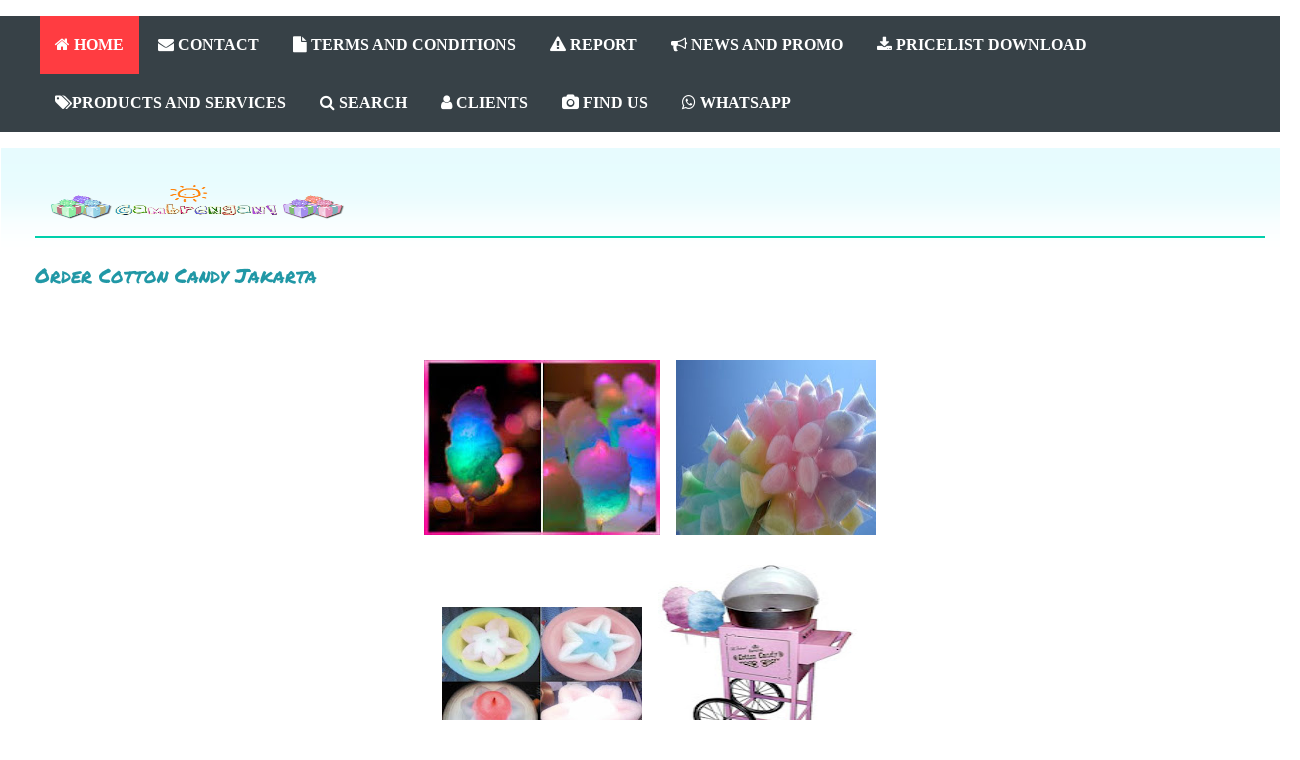

--- FILE ---
content_type: text/html; charset=UTF-8
request_url: http://www.gambrengan.com/2014/05/5_5.html
body_size: 15506
content:
<!DOCTYPE html>
<html class='v2' dir='ltr' xmlns='http://www.w3.org/1999/xhtml' xmlns:b='http://www.google.com/2005/gml/b' xmlns:data='http://www.google.com/2005/gml/data' xmlns:expr='http://www.google.com/2005/gml/expr'>
<link href='http://img98.imageshack.us/img98/9617/image3cr0.gif' rel='SHORTCUT ICON'/>
<style type='text/css'>
img { behavior: url(iepngfix.htc) }
#pageflip {
	position: relative;
	right: 0; top: 0;
	float: right; 
}
#pageflip img {
	width: 50px; height: 52px;
	z-index: 99;
	position: absolute;
	right: 0; top: 0;
	-ms-interpolation-mode: bicubic;
}
#pageflip .msg_block {
	width: 50px; height: 50px;
	overflow: hidden;
	position: absolute;
	right: 0; top: 0;
	background: url(http://www.wallheaven.com/subscribe.png) no-repeat right top;
}
</style>
<script src='http://code.jquery.com/jquery-latest.js' type='text/javascript'></script>
<script type='text/javascript'> 
$(document).ready(function(){

//Page Flip on hover

	$("#pageflip").hover(function() {
		$("#pageflip img , .msg_block").stop()
			.animate({
				width: '307px', 
				height: '319px'
			}, 500); 
		} , function() {
		$("#pageflip img").stop() 
			.animate({
				width: '50px', 
				height: '52px'
			}, 220);
		$(".msg_block").stop() 
			.animate({
				width: '50px', 
				height: '50px'
			}, 200);
	});

	
});
</script>
<head>
<link href='https://www.blogger.com/static/v1/widgets/335934321-css_bundle_v2.css' rel='stylesheet' type='text/css'/>
<nav>
<a class='responsive-menu' href='#' id='resp-menu'><i class='fa fa-reorder'></i> Menu</a>
<ul class='menu'>
<li><a class='homer' href='http://www.gambrengan.com/2023/03/blog-post_14.html'><i class='fa fa-home'></i> HOME</a>
</li>
<li><a href='http://www.gambrengan.com/2020/08/Sewa%20Playhouse.html'><i class='fa fa-envelope'></i> CONTACT</a></li>
<li><a href='http://www.gambrengan.com/2013/07/1652.html'><i class='fa fa-file'></i> TERMS AND CONDITIONS</a></li>
<li><a href='http://www.gambrengan.com/2017/01/1_3.html'><i class='fa fa-exclamation-triangle'></i> REPORT</a></li>
<li><a href='http://www.gambrengan.com/2011/08/promo-bulan-ini.html'><i class='fa fa-bullhorn'></i> NEWS AND PROMO</a></li>
<li><a href='http://www.gambrengan.com/2016/08/4_63.html'><i class='fa fa-download'></i> PRICELIST DOWNLOAD</a></li>
<li><a href='#'><i class='fa fa-tags'></i>PRODUCTS AND SERVICES</a>
<ul class='sub-menu'>
<li><a href='http://www.gambrengan.com/2023/03/party-service-list.html'>Party / Event Services</a>
</li>
<li><a href='http://www.gambrengan.com/2016/06/1_16.html'>Non Birthday Event</a>
</li>
<li><a href='www.galeribalon.com'>Balloon Decoration</a>
</li>
<li><a href='#'>Toys</a>
<ul>
<li><a href='http://www.gambrengan.com/2020/07/toys-for-sale.html'>Toys for Sale </a></li>
<li><a href='http://www.gambrengan.com/2020/08/home-service-toys-rental-for-jakarta.html'>Toys for Rent</a></li>
</ul>
</li>
</ul>
</li>
<li><a href='http://www.gambrengan.com/2023/03/blog-post_25.html'><i class='fa fa-search'></i> SEARCH</a></li>
<li><a href='http://www.gambrengan.com/2016/08/17.html'><i class='fa fa-user'></i> CLIENTS</a></li>
<li><a href='#'><i class='fa fa-camera'></i> FIND US</a>
<ul class='sub-menu'>
<li><a href='https://www.instagram.com/gambrengan/'>Instagram @Gambrengan</a></li>
<li><a href='https://www.facebook.com/gambrengan'>Facebook @Gambrengan</a></li>
<li><a href='https://www.tokopedia.com/gambrengan'>Tokopedia @Gambrengan</a></li>
</ul>
</li>
<li><a href='Https://wa.me/+6281317254735?text=Hi%20Gambrengan%20'><i class='fa fa-whatsapp'></i> WHATSAPP</a></li>
</ul>
</nav>
<script async='async' src='//pagead2.googlesyndication.com/pagead/js/adsbygoogle.js'></script>
<script>
     (adsbygoogle = window.adsbygoogle || []).push({
          google_ad_client: "ca-pub-2106713358725027",
          enable_page_level_ads: true
     });
</script>
<meta content='E184B9D30E9855A12CEDED031767BDD2' name='msvalidate.01'/>
<meta content='event organizer anak' property='og:title'/>
<meta content='website' property='og:type'/>
<meta content='https://blogger.googleusercontent.com/img/b/R29vZ2xl/AVvXsEgvxbBGl4hoReg_qCnzCJPKshEZ-ncR9HgUhQ4qf3vJB8Wra3cVL7WKYBqkQCN7zRfcwF9K9WgMBm0OBbxCsJpskNTf0FUojjszM3VZbskOPpbIpJczrGdmalmHV8EiD6JfsYLNSdjAu-dO/s1600/BCC_DoodleFlowerMultiPink.png' property='og:image'/>
<meta content='gambrengan event organizer anak' property='og:site_name'/>
<meta content='1490168564' property='fb:admins'/>
<META content='9316ced458bb7c7c' name='y_key'></META>
<meta content='event organizer ulang tahun anak' name='description'/>
<meta content=' Eo Ulang Tahun Anak jakarta , Event Organizer Acara Anak , Jakarta Kid&#39;s Party Organizer , Jakarta Kid&#39;s Party Planner , EO Pesta Anak Jakarta , Event Organizer Pesta Anak , EO Ulang Tahun anak , Kid&#39;s Birthday Party Planner Jaka rta , EO Ultah Anak, Kid&#39;s Birthday Party Organizer , Organizer Ulang Tahun Anak , Event Organizer for Kid&#39;s , Dekorasi Pesta Anak , EO Acara Anak, kids birthday organizer jakarta , EO Ulang Tahun Anak Jakarta ' name='keywords'>
<meta content='INDEX, FOLLOW' name='ROBOTS'/>
<meta content='gambrengan' name='author'/>
</meta>
<meta content='IE=EmulateIE7' http-equiv='X-UA-Compatible'/>
<meta content='width=1100' name='viewport'/>
<meta content='text/html; charset=UTF-8' http-equiv='Content-Type'/>
<meta content='blogger' name='generator'/>
<link href='http://www.gambrengan.com/favicon.ico' rel='icon' type='image/x-icon'/>
<link href='http://www.gambrengan.com/2014/05/5_5.html' rel='canonical'/>
<link rel="alternate" type="application/atom+xml" title="A Badut Jakarta Kids Event Organizer - party  planner mc EO pesta acara ultah anak murah  - dekorasi - Atom" href="http://www.gambrengan.com/feeds/posts/default" />
<link rel="alternate" type="application/rss+xml" title="A Badut Jakarta Kids Event Organizer - party  planner mc EO pesta acara ultah anak murah  - dekorasi - RSS" href="http://www.gambrengan.com/feeds/posts/default?alt=rss" />
<link rel="service.post" type="application/atom+xml" title="A Badut Jakarta Kids Event Organizer - party  planner mc EO pesta acara ultah anak murah  - dekorasi - Atom" href="https://www.blogger.com/feeds/6558548870871839641/posts/default" />

<link rel="alternate" type="application/atom+xml" title="A Badut Jakarta Kids Event Organizer - party  planner mc EO pesta acara ultah anak murah  - dekorasi - Atom" href="http://www.gambrengan.com/feeds/3129046029008675985/comments/default" />
<!--Can't find substitution for tag [blog.ieCssRetrofitLinks]-->
<link href='https://blogger.googleusercontent.com/img/b/R29vZ2xl/AVvXsEhq4zRb8i7UtZff1TgYI30iuMnS59OtA78ciRNJFdK2O7p5Mbce3PF_VO8yn_trarLsmiYw_7xpDC7GXRaFBEOrpC-T-QqMT9n46zt_eJd-zLw9v_7NaOGLRJx78HuDhjJ_AqG-uWXVJdU/w236-h175/cotton+candy+glow+in+the+dark.jpg' rel='image_src'/>
<meta content='Order Cotton Candy Jakarta' name='description'/>
<meta content='http://www.gambrengan.com/2014/05/5_5.html' property='og:url'/>
<meta content='Order Cotton Candy Jakarta' property='og:title'/>
<meta content='Order Cotton Candy Jakarta' property='og:description'/>
<meta content='https://blogger.googleusercontent.com/img/b/R29vZ2xl/AVvXsEhq4zRb8i7UtZff1TgYI30iuMnS59OtA78ciRNJFdK2O7p5Mbce3PF_VO8yn_trarLsmiYw_7xpDC7GXRaFBEOrpC-T-QqMT9n46zt_eJd-zLw9v_7NaOGLRJx78HuDhjJ_AqG-uWXVJdU/w1200-h630-p-k-no-nu/cotton+candy+glow+in+the+dark.jpg' property='og:image'/>
<title>Order Cotton Candy Jakarta - A Badut Jakarta Kids Event Organizer - party  planner mc EO pesta acara ultah anak murah  - dekorasi</title>
<meta content='INDEX, FOLLOW' name='ROBOTS'/>
<link href='//maxcdn.bootstrapcdn.com/font-awesome/4.7.0/css/font-awesome.min.css' rel='stylesheet'/>
<style type='text/css'>@font-face{font-family:'Cantarell';font-style:normal;font-weight:700;font-display:swap;src:url(//fonts.gstatic.com/s/cantarell/v18/B50IF7ZDq37KMUvlO01xN4d-HY6fB4wWgEHB.woff2)format('woff2');unicode-range:U+0100-02BA,U+02BD-02C5,U+02C7-02CC,U+02CE-02D7,U+02DD-02FF,U+0304,U+0308,U+0329,U+1D00-1DBF,U+1E00-1E9F,U+1EF2-1EFF,U+2020,U+20A0-20AB,U+20AD-20C0,U+2113,U+2C60-2C7F,U+A720-A7FF;}@font-face{font-family:'Cantarell';font-style:normal;font-weight:700;font-display:swap;src:url(//fonts.gstatic.com/s/cantarell/v18/B50IF7ZDq37KMUvlO01xN4d-E46fB4wWgA.woff2)format('woff2');unicode-range:U+0000-00FF,U+0131,U+0152-0153,U+02BB-02BC,U+02C6,U+02DA,U+02DC,U+0304,U+0308,U+0329,U+2000-206F,U+20AC,U+2122,U+2191,U+2193,U+2212,U+2215,U+FEFF,U+FFFD;}@font-face{font-family:'Chewy';font-style:normal;font-weight:400;font-display:swap;src:url(//fonts.gstatic.com/s/chewy/v18/uK_94ruUb-k-wn52KjI9OPec.woff2)format('woff2');unicode-range:U+0000-00FF,U+0131,U+0152-0153,U+02BB-02BC,U+02C6,U+02DA,U+02DC,U+0304,U+0308,U+0329,U+2000-206F,U+20AC,U+2122,U+2191,U+2193,U+2212,U+2215,U+FEFF,U+FFFD;}@font-face{font-family:'Droid Serif';font-style:normal;font-weight:400;font-display:swap;src:url(//fonts.gstatic.com/s/droidserif/v20/tDbI2oqRg1oM3QBjjcaDkOr9rAXWGQyH.woff2)format('woff2');unicode-range:U+0000-00FF,U+0131,U+0152-0153,U+02BB-02BC,U+02C6,U+02DA,U+02DC,U+0304,U+0308,U+0329,U+2000-206F,U+20AC,U+2122,U+2191,U+2193,U+2212,U+2215,U+FEFF,U+FFFD;}@font-face{font-family:'Permanent Marker';font-style:normal;font-weight:400;font-display:swap;src:url(//fonts.gstatic.com/s/permanentmarker/v16/Fh4uPib9Iyv2ucM6pGQMWimMp004La2Cf5b6jlg.woff2)format('woff2');unicode-range:U+0000-00FF,U+0131,U+0152-0153,U+02BB-02BC,U+02C6,U+02DA,U+02DC,U+0304,U+0308,U+0329,U+2000-206F,U+20AC,U+2122,U+2191,U+2193,U+2212,U+2215,U+FEFF,U+FFFD;}</style>
<style id='page-skin-1' type='text/css'><!--
#mbtnavbar {
background: #ffffff;
width: 960px;
color: #000;
margin: 0px;
padding: 0;
position: relative;
border-top:0px solid #960100;
height:35px;
}
#mbtnav {
margin: 0;
padding: 0;
}
#mbtnav ul {
float: left;
list-style: none;
margin: 0;
padding: 0;
}
#mbtnav li {
list-style: none;
margin: 0;
padding: 0;
border-left:1px solid #333;
border-right:1px solid #333;
height:35px;
}
#mbtnav li a, #mbtnav li a:link, #mbtnav li a:visited {
color: #000;
display: block;
font:normal 18px Helvetica, sans-serif; margin: 0;
padding: 9px 15px 10px 15px;
text-decoration: none;
}
#mbtnav li a:hover, #mbtnav li a:active {
background: #BF0100;
color: #000;
display: block;
text-decoration: none;
margin: 0;
padding: 9px 12px 10px 12px;
}
#mbtnav li {
float: left;
padding: 0;
}
#mbtnav li ul {
z-index: 9999;
position: absolute;
left: -999em;
height: auto;
width: 300px;
margin: 0;
padding: 0;
}
#mbtnav li ul a {
width: 900px;
}
#mbtnav li ul ul {
margin: 0;
}
#mbtnav li:hover ul ul, #mbtnav li:hover ul ul ul, #mbtnav li.sfhover ul ul, #mbtnav li.sfhover ul ul ul {
left: -999em;
}
#mbtnav li:hover ul, #mbtnav li li:hover ul, #mbtnav li li li:hover ul, #mbtnav li.sfhover ul, #mbtnav li li.sfhover ul, #mbtnav li li li.sfhover ul {
left: auto;
}
#mbtnav li:hover, #mbtnav li.sfhover {
position: static;
}
#mbtnav li li a, #mbtnav li li a:link, #mbtnav li li a:visited {
background: #BF0100;
width: 1000px;
color: #FFF;
display: block;
font:normal 18px Helvetica, sans-serif;
margin: 0;
padding: 9px 15px 10px 15px;
text-decoration: none;
z-index:9999;
border-bottom:1px dotted #333;
}
#mbtnav li li a:hover, #mbtnavli li a:active {
background: #060505;
width: 1000px;
color: #fff;
display: block; margin: 0;
padding: 9px 12px 10px 15px;
text-decoration: none;
}
/*
/* CSS to hid navigation bar */
#navbar {
height:10px;
visibility:hidden;
display:none;
}
#Attribution1 {
height:0px;
visibility:hidden;
display:none
}
.quickedit{
display:none;
}
.feed-links{
display:none;
}
#blog-pager-newer-link {
float: left;
display:none;
}
#blog-pager-older-link {
float: right;
display:none;
}
#blog-pager {
text-align: center;
display:none;
}
-----------------------------------------------
Blogger Template Style
Name:     Ethereal
Designer: Jason Morrow
URL:      jasonmorrow.etsy.com
----------------------------------------------- */
/* Variable definitions
====================
<Variable name="keycolor" description="Main Color" type="color" default="#000000"/>
<Group description="Body Text" selector="body">
<Variable name="body.font" description="Font" type="font"
default="normal normal 13px Arial, Tahoma, Helvetica, FreeSans, sans-serif"/>
<Variable name="body.text.color" description="Text Color" type="color" default="#666666"/>
</Group>
<Group description="Background" selector=".body-fauxcolumns-outer">
<Variable name="body.background.color" description="Outer Background" type="color" default="#fb5e53"/>
<Variable name="content.background.color" description="Main Background" type="color" default="#ffffff"/>
<Variable name="body.border.color" description="Border Color" type="color" default="#fb5e53"/>
</Group>
<Group description="Links" selector=".main-inner">
<Variable name="link.color" description="Link Color" type="color" default="#2198a6"/>
<Variable name="link.visited.color" description="Visited Color" type="color" default="#4d469c"/>
<Variable name="link.hover.color" description="Hover Color" type="color" default="#2198a6"/>
</Group>
<Group description="Blog Title" selector=".header h1">
<Variable name="header.font" description="Font" type="font"
default="normal normal 60px Times, 'Times New Roman', FreeSerif, serif"/>
<Variable name="header.text.color" description="Text Color" type="color" default="#ff8b8b"/>
</Group>
<Group description="Blog Description" selector=".header .description">
<Variable name="description.text.color" description="Description Color" type="color"
default="#666666"/>
</Group>
<Group description="Tabs Text" selector=".tabs-inner .widget li a">
<Variable name="tabs.font" description="Font" type="font"
default="normal normal 12px Arial, Tahoma, Helvetica, FreeSans, sans-serif"/>
<Variable name="tabs.selected.text.color" description="Selected Color" type="color" default="#ffffff"/>
<Variable name="tabs.text.color" description="Text Color" type="color" default="#666666"/>
</Group>
<Group description="Tabs Background" selector=".tabs-outer .PageList">
<Variable name="tabs.selected.background.color" description="Selected Color" type="color" default="#ffa183"/>
<Variable name="tabs.background.color" description="Background Color" type="color" default="#ffdfc7"/>
<Variable name="tabs.border.bevel.color" description="Bevel Color" type="color" default="#fb5e53"/>
</Group>
<Group description="Post Title" selector="h3.post-title, h4, h3.post-title a">
<Variable name="post.title.font" description="Font" type="font"
default="normal normal 24px Times, Times New Roman, serif"/>
<Variable name="post.title.text.color" description="Text Color" type="color" default="#2198a6"/>
</Group>
<Group description="Gadget Title" selector="h2">
<Variable name="widget.title.font" description="Title Font" type="font"
default="normal bold 20px Arial, Tahoma, Helvetica, FreeSans, sans-serif"/>
<Variable name="widget.title.text.color" description="Text Color" type="color" default="#666666"/>
<Variable name="widget.title.border.bevel.color" description="Bevel Color" type="color" default="#dbdbdb"/>
</Group>
<Group description="Accents" selector=".main-inner .widget">
<Variable name="widget.alternate.text.color" description="Alternate Color" type="color" default="#cccccc"/>
<Variable name="widget.border.bevel.color" description="Bevel Color" type="color" default="#dbdbdb"/>
</Group>
<Variable name="body.background" description="Body Background" type="background"
color="#fb5e53" default="$(color) none repeat-x scroll top left"/>
<Variable name="body.background.gradient" description="Body Gradient Cap" type="url"
default="none"/>
<Variable name="body.background.imageBorder" description="Body Image Border" type="url"
default="none"/>
<Variable name="body.background.imageBorder.position.left" description="Body Image Border Left" type="length"
default="0"/>
<Variable name="body.background.imageBorder.position.right" description="Body Image Border Right" type="length"
default="0"/>
<Variable name="header.background.gradient" description="Header Background Gradient" type="url" default="none"/>
<Variable name="content.background.gradient" description="Content Gradient" type="url" default="none"/>
<Variable name="link.decoration" description="Link Decoration" type="string" default="none"/>
<Variable name="link.visited.decoration" description="Link Visited Decoration" type="string" default="none"/>
<Variable name="link.hover.decoration" description="Link Hover Decoration" type="string" default="underline"/>
<Variable name="widget.padding.top" description="Widget Padding Top" type="length" default="15px"/>
<Variable name="date.space" description="Date Space" type="length" default="15px"/>
<Variable name="post.first.padding.top" description="First Post Padding Top" type="length" default="0"/>
<Variable name="startSide" description="Side where text starts in blog language" type="automatic" default="left"/>
<Variable name="endSide" description="Side where text ends in blog language" type="automatic" default="right"/>
*/
/* Content
----------------------------------------------- */
body, .body-fauxcolumn-outer {
font: normal normal 13px Arial, Tahoma, Helvetica, FreeSans, sans-serif;
color: #666666;
background: #fb5e53 url(http://www.blogblog.com/1kt/ethereal/birds-2toned-bg.png) repeat-x scroll top center;
}
html body .content-outer {
min-width: 0;
max-width: 100%;
width: 100%;
}
a:link {
text-decoration: none;
color: #2198a6;
}
a:visited {
text-decoration: none;
color: #4d469c;
}
a:hover {
text-decoration: underline;
color: #2198a6;
}
.main-inner {
padding-top: 15px;
}
.body-fauxcolumn-outer {
background: transparent none repeat-x scroll top center;
}
.content-fauxcolumns .fauxcolumn-inner {
background: #ffffff url(http://www.blogblog.com/1kt/ethereal/bird-2toned-blue-fade.png) repeat-x scroll top left;
border-left: 1px solid #ffffff;
border-right: 1px solid #ffffff;
}
/* Flexible Background
----------------------------------------------- */
.content-fauxcolumn-outer .fauxborder-left {
width: 100%;
padding-left: 300px;
margin-left: -300px;
background-color: transparent;
background-image: url(http://themes.googleusercontent.com/image?id=0BwVBOzw_-hbMNjViMzQ0ZDEtMWU1NS00ZTBkLWFjY2EtZjM5YmU4OTA2MjBm);
background-repeat: no-repeat;
background-position: left top;
}
.content-fauxcolumn-outer .fauxborder-right {
margin-right: -299px;
width: 299px;
background-color: transparent;
background-image: url(http://themes.googleusercontent.com/image?id=0BwVBOzw_-hbMNjViMzQ0ZDEtMWU1NS00ZTBkLWFjY2EtZjM5YmU4OTA2MjBm);
background-repeat: no-repeat;
background-position: right top;
}
/* Columns
----------------------------------------------- */
.content-inner {
padding: 0;
}
/* Header
----------------------------------------------- */
.header-inner {
padding: 27px 0 3px;
}
.header-inner .section {
margin: 0 35px;
}
.Header h1 {
font: normal normal 60px Droid Serif;
color: #ff8b8b;
}
.Header h1 a {
color: #ff8b8b;
}
.Header .description {
font-size: 115%;
color: #666666;
}
.header-inner .Header .titlewrapper,
.header-inner .Header .descriptionwrapper {
padding-left: 0;
padding-right: 0;
margin-bottom: 0;
}
/* Tabs
----------------------------------------------- */
.tabs-outer {
position: relative;
background: transparent;
}
.tabs-cap-top, .tabs-cap-bottom {
position: absolute;
width: 100%;
}
.tabs-cap-bottom {
bottom: 0;
}
.tabs-inner {
padding: 0;
}
.tabs-inner .section {
margin: 0 35px;
}
*+html body .tabs-inner .widget li {
padding: 1px;
}
.PageList {
border-bottom: 1px solid #fb5e53;
}
.tabs-inner .widget li.selected a,
.tabs-inner .widget li a:hover {
position: relative;
-moz-border-radius-topleft: 5px;
-moz-border-radius-topright: 5px;
-webkit-border-top-left-radius: 5px;
-webkit-border-top-right-radius: 5px;
-goog-ms-border-top-left-radius: 5px;
-goog-ms-border-top-right-radius: 5px;
border-top-left-radius: 5px;
border-top-right-radius: 5px;
background: #a62f21 none ;
color: #5e53fb;
}
.tabs-inner .widget li a {
display: inline-block;
margin: 0;
margin-right: 1px;
padding: .65em 1.5em;
font: normal normal 12px Chewy;
color: #666666;
background-color: #ffdfc7;
-moz-border-radius-topleft: 5px;
-moz-border-radius-topright: 5px;
-webkit-border-top-left-radius: 5px;
-webkit-border-top-right-radius: 5px;
-goog-ms-border-top-left-radius: 5px;
-goog-ms-border-top-right-radius: 5px;
border-top-left-radius: 5px;
border-top-right-radius: 5px;
}
/* Headings
----------------------------------------------- */
h2 {
font: normal bold 12px Cantarell;
color: #fb5e53;
}
/* Widgets
----------------------------------------------- */
.main-inner .column-left-inner {
padding: 0 0 0 20px;
}
.main-inner .column-left-inner .section {
margin-right: 0;
}
.main-inner .column-right-inner {
padding: 0 20px 0 0;
}
.main-inner .column-right-inner .section {
margin-left: 0;
}
.main-inner .section {
padding: 0;
}
.main-inner .widget {
padding: 0 0 15px;
margin: 20px 0;
border-bottom: 1px solid #dbdbdb;
}
.main-inner .widget h2 {
margin: 0;
padding: .6em 0 .5em;
}
.footer-inner .widget h2 {
padding: 0 0 .4em;
}
.main-inner .widget h2 + div, .footer-inner .widget h2 + div {
padding-top: 15px;
}
.main-inner .widget .widget-content {
margin: 0;
padding: 15px 0 0;
}
.main-inner .widget ul, .main-inner .widget #ArchiveList ul.flat {
margin: -15px -15px -15px;
padding: 0;
list-style: none;
}
.main-inner .sidebar .widget h2 {
border-bottom: 1px solid #dbdbdb;
}
.main-inner .widget #ArchiveList {
margin: -15px 0 0;
}
.main-inner .widget ul li, .main-inner .widget #ArchiveList ul.flat li {
padding: .5em 15px;
text-indent: 0;
}
.main-inner .widget #ArchiveList ul li {
padding-top: .25em;
padding-bottom: .25em;
}
.main-inner .widget ul li:first-child, .main-inner .widget #ArchiveList ul.flat li:first-child {
border-top: none;
}
.main-inner .widget ul li:last-child, .main-inner .widget #ArchiveList ul.flat li:last-child {
border-bottom: none;
}
.main-inner .widget .post-body ul {
padding: 0 2.5em;
margin: .5em 0;
list-style: disc;
}
.main-inner .widget .post-body ul li {
padding: 0.25em 0;
margin-bottom: .25em;
color: #666666;
border: none;
}
.footer-inner .widget ul {
padding: 0;
list-style: none;
}
.widget .zippy {
color: #cccccc;
}
/* Posts
----------------------------------------------- */
.main.section {
margin: 0 20px;
}
body .main-inner .Blog {
padding: 0;
background-color: transparent;
border: none;
}
.main-inner .widget
h2.date-header {
border-bottom: 1px solid #dbdbdb;
display: none;
}
.date-outer {
position: relative;
margin: 15px 0 20px;
}
.date-outer:first-child {
margin-top: 0;
}
.date-posts {
clear: both;
}
.post-outer, .inline-ad {
border-bottom: 1px solid #dbdbdb;
padding: 30px 0;
}
.post-outer {
padding-bottom: 10px;
}
.post-outer:first-child {
padding-top: 0;
border-top: none;
}
.post-outer:last-child, .inline-ad:last-child {
border-bottom: none;
}
.post-body img {
padding: 8px;
}
h3.post-title, h4 {
font: normal normal 20px Permanent Marker;
color: #2198a6;
}
h3.post-title a {
font: normal normal 20px Permanent Marker;
color: #2198a6;
text-decoration: none;
}
h3.post-title a:hover {
color: #2198a6;
text-decoration: underline;
}
.post-header {
margin: 0 0 1.5em;
}
.post-body {
line-height: 1.4;
}
.post-footer {
margin: 1.5em 0 0;
}
#blog-pager {
padding: 15px;
}
.blog-feeds, .post-feeds {
margin: 1em 0;
text-align: center;
}
.post-outer .comments {
margin-top: 2em;
}
/* Footer
----------------------------------------------- */
.footer-inner {
padding: 30px 0;
overflow: hidden;
}
/* Mobile
----------------------------------------------- */
body.mobile  {
padding: 0 10px;
}
.mobile .content-fauxcolumns .fauxcolumn-inner {
opacity: 0.6;
}
.mobile-link-button {
background-color: #2198a6;
}
.mobile-link-button a:link, .mobile-link-button a:visited {
color: #ffffff;
}
.Galeri {
height:auto;
transition: all 0.5s;
-o-transition: all 0.5s;
-moz-transition: all 0.5s;
-webkit-transition: all 0.5s;
}
.Galeri:hover {
transition: all 0.3s;
-o-transition: all 0.3s;
-moz-transition: all 0.3s;
-webkit-transition: all 0.3s;
transform: scale(2.5);
-moz-transform: scale(2.5);
-o-transform: scale(2.5);
-webkit-transform: scale(2.5);
box-shadow: 2px 2px 6px rgba(0,0,0,0.5);
}
/* Image Slider by www.ferisp.com */
.sliderBox .sliderContainer{display:flex;width:100%;white-space:nowrap;flex-direction:row;overflow:auto;scroll-behavior:smooth}
.sliderBox .sliderContent img{margin-right:20px;border-radius:3px;max-width:720px;max-height:225px;scroll-snap-align:start;box-shadow:0 0 10px 0 rgba(0,0,0,.2)}
@media screen and (max-width:500px){.sliderBox .sliderContent img{width:300px}}
::-webkit-scrollbar{height:8px}
::-webkit-scrollbar-thumb,::-webkit-scrollbar-thumb:hover{background:#ccc;border-radius:50px}
/* Dark Mode */
.drK ::-webkit-scrollbar-thumb,.drK ::-webkit-scrollbar-thumb:hover{background:#666}
nav {
display: block;
background: #374147;
}
.menu {
display: block;
}
.menu li {
display: inline-block;
position: relative;
z-index: 100;
}
.menu li:first-child {
margin-left: 0;
}
.menu li a {
font-weight: 600;
text-decoration: none;
padding: 20px 15px;
display: block;
color: #fff;
transition: all 0.2s ease-in-out 0s;
}
.menu li a:hover,.menu li:hover>a {
color: #fff;
background: #ff3c41;
}
.menu ul {
visibility: hidden;
opacity: 0;
margin: 0;
padding: 0;
width: 350px;
position: absolute;
left: 0px;
background: #fff;
z-index: 99;
transform: translate(0,20px);
transition: all 0.2s ease-out;
}
.menu ul:after {
bottom: 100%;
left: 20%;
border: solid transparent;
content: " ";
height: 0;
width: 0;
position: absolute;
pointer-events: none;
border-color: rgba(255, 255, 255, 0);
border-bottom-color: #fff;
border-width: 6px;
margin-left: -6px;
}
.menu ul li {
display: block;
float: none;
background: none;
margin: 0;
padding: 0;
}
.menu ul li a {
font-size: 20px;
font-weight: normal;
display: block;
color: #797979;
background: #fff;
}
.menu ul li a:hover,.menu ul li:hover>a {
background: #ff3c41;
color: #fff;
}
.menu li:hover>ul {
visibility: visible;
opacity: 1;
transform: translate(0,0);
}
.menu ul ul {
left: 149px;
top: 0px;
visibility: hidden;
opacity: 0;
transform: translate(20px,20px);
transition: all 0.2s ease-out;
}
.menu ul ul:after {
left: -6px;
top: 10%;
border: solid transparent;
content: " ";
height: 0;
width: 0;
position: absolute;
pointer-events: none;
border-color: rgba(255, 255, 255, 0);
border-right-color: #fff;
border-width: 6px;
margin-top: -6px;
}
.menu li>ul ul:hover {
visibility: visible;
opacity: 1;
transform: translate(0,0);
}
.responsive-menu {
display: none;
width: 100%;
padding: 20px 15px;
background: #374147;
color: #fff;
text-transform: uppercase;
font-weight: 600;
}
.responsive-menu:hover {
background: #374147;
color: #fff;
text-decoration: none;
}
a.homer {
background: #ff3c41;
}
@media (min-width: 768px) and (max-width: 979px) {
.mainWrap {
width: 768px;
}
.menu ul {
top: 37px;
}
.menu li a {
font-size: 20px;
}
a.homer {
background: #374147;
}
}
@media (max-width: 767px) {
.mainWrap {
width: auto;
padding: 50px 20px;
}
.menu {
display: none;
}
.responsive-menu {
display: block;
margin-top: 100px;
}
nav {
margin: 0;
background: none;
}
.menu li {
display: block;
margin: 0;
}
.menu li a {
background: #fff;
color: #797979;
}
.menu li a:hover,.menu li:hover>a {
background: #ff3c41;
color: #fff;
}
.menu ul {
visibility: hidden;
opacity: 0;
top: 0;
left: 0;
width: 100%;
transform: initial;
}
.menu li:hover>ul {
visibility: visible;
opacity: 1;
position: relative;
transform: initial;
}
.menu ul ul {
left: 0;
transform: initial;
}
.menu li>ul ul:hover {
transform: initial;
}
}
@media (max-width: 480px) {
}
@media (max-width: 320px) {
}

--></style>
<script language='javascript'>
//<![CDATA[
ns6 = document.getElementById; ns  = document.layers;ie  = document.all;if (document.layers) {
document.captureEvents(Event.MOUSEDOWN);document.onmousedown=mouseDown;}
else{document.onmouseup=mouseUp;document.onmousedown=mouseDown;document.oncontextmenu=mouseDown;}
function mouseUp(){  return false;}
function mouseDown(e){if (ie) var e=0;
if (((document.all)&& (event.button==2)) || ((ns || ns6) && (e.which==2||e.which==3))){
alert("Gambrengan Kids EO");return false;}
else if (((document.all)&& (event.button==1)) || ((ns || ns6) && (e.which==1))){
status = "Left click detected";setTimeout('status="";',400);}}
//]]>
</script>
<style id='template-skin-1' type='text/css'><!--
body {
min-width: 1300px;
}
.content-outer, .content-fauxcolumn-outer, .region-inner {
min-width: 1300px;
max-width: 1300px;
_width: 1300px;
}
.main-inner .columns {
padding-left: 0px;
padding-right: 0px;
}
.main-inner .fauxcolumn-center-outer {
left: 0px;
right: 0px;
/* IE6 does not respect left and right together */
_width: expression(this.parentNode.offsetWidth -
parseInt("0px") -
parseInt("0px") + 'px');
}
.main-inner .fauxcolumn-left-outer {
width: 0px;
}
.main-inner .fauxcolumn-right-outer {
width: 0px;
}
.main-inner .column-left-outer {
width: 0px;
right: 100%;
margin-left: -0px;
}
.main-inner .column-right-outer {
width: 0px;
margin-right: -0px;
}
#layout {
min-width: 0;
}
#layout .content-outer {
min-width: 0;
width: 800px;
}
#layout .region-inner {
min-width: 0;
width: auto;
}
--></style>
<link href='https://www.blogger.com/dyn-css/authorization.css?targetBlogID=6558548870871839641&amp;zx=e21d27a7-6687-482c-af4c-5cd9cc64b40e' media='none' onload='if(media!=&#39;all&#39;)media=&#39;all&#39;' rel='stylesheet'/><noscript><link href='https://www.blogger.com/dyn-css/authorization.css?targetBlogID=6558548870871839641&amp;zx=e21d27a7-6687-482c-af4c-5cd9cc64b40e' rel='stylesheet'/></noscript>
<meta name='google-adsense-platform-account' content='ca-host-pub-1556223355139109'/>
<meta name='google-adsense-platform-domain' content='blogspot.com'/>

</head>
<body class='loading'>
<div class='navbar section' id='navbar'><div class='widget Navbar' data-version='1' id='Navbar1'><script type="text/javascript">
    function setAttributeOnload(object, attribute, val) {
      if(window.addEventListener) {
        window.addEventListener('load',
          function(){ object[attribute] = val; }, false);
      } else {
        window.attachEvent('onload', function(){ object[attribute] = val; });
      }
    }
  </script>
<div id="navbar-iframe-container"></div>
<script type="text/javascript" src="https://apis.google.com/js/platform.js"></script>
<script type="text/javascript">
      gapi.load("gapi.iframes:gapi.iframes.style.bubble", function() {
        if (gapi.iframes && gapi.iframes.getContext) {
          gapi.iframes.getContext().openChild({
              url: 'https://www.blogger.com/navbar/6558548870871839641?po\x3d3129046029008675985\x26origin\x3dhttp://www.gambrengan.com',
              where: document.getElementById("navbar-iframe-container"),
              id: "navbar-iframe"
          });
        }
      });
    </script><script type="text/javascript">
(function() {
var script = document.createElement('script');
script.type = 'text/javascript';
script.src = '//pagead2.googlesyndication.com/pagead/js/google_top_exp.js';
var head = document.getElementsByTagName('head')[0];
if (head) {
head.appendChild(script);
}})();
</script>
</div></div>
<div class='content'>
<div class='content-fauxcolumns'>
<div class='fauxcolumn-outer content-fauxcolumn-outer'>
<div class='cap-top'>
<div class='cap-left'></div>
<div class='cap-right'></div>
</div>
<div class='fauxborder-left'>
<div class='fauxborder-right'></div>
<div class='fauxcolumn-inner'>
</div>
</div>
<div class='cap-bottom'>
<div class='cap-left'></div>
<div class='cap-right'></div>
</div>
</div>
</div>
<div class='content-outer'>
<div class='content-cap-top cap-top'>
<div class='cap-left'></div>
<div class='cap-right'></div>
</div>
<div class='fauxborder-left content-fauxborder-left'>
<div class='fauxborder-right content-fauxborder-right'></div>
<div class='content-inner'>
<header>
<div class='header-outer'>
<div class='header-cap-top cap-top'>
<div class='cap-left'></div>
<div class='cap-right'></div>
</div>
<div class='fauxborder-left header-fauxborder-left'>
<div class='fauxborder-right header-fauxborder-right'></div>
<div class='region-inner header-inner'>
<div class='header section' id='header'><div class='widget Header' data-version='1' id='Header1'>
<div id='header-inner'>
<a href='http://www.gambrengan.com/' style='display: block'>
<img alt='A Badut Jakarta Kids Event Organizer - party  planner mc EO pesta acara ultah anak murah  - dekorasi' height='50px; ' id='Header1_headerimg' src='https://blogger.googleusercontent.com/img/b/R29vZ2xl/AVvXsEirjRrXRsp8J_oIFO6akNj9WulrXdZ-Vko6qu_HAOjWOBh0wdr3iEcTvKeM6FNbi4XCUGckvCJO1BGfA4I6Afjh3KGG4ayWr-ZWsylRQ1hnqDLpUJEELzPFkl6C8kvSPqcbHkC8fZSG7CM7/s600/bannertrans2.png' style='display: block' width='320px; '/>
</a>
</div>
</div></div>
</div>
</div>
<div class='header-cap-bottom cap-bottom'>
<div class='cap-left'></div>
<div class='cap-right'></div>
</div>
</div>
</header>
<div class='tabs-outer'>
<div class='tabs-cap-top cap-top'>
<div class='cap-left'></div>
<div class='cap-right'></div>
</div>
<div class='fauxborder-left tabs-fauxborder-left'>
<div class='fauxborder-right tabs-fauxborder-right'></div>
<div class='region-inner tabs-inner'>
<div class='tabs section' id='crosscol'><div class='widget HTML' data-version='1' id='HTML1'>
<div class='widget-content'>
<hr color ="solid black" align="center"/>
</div>
<div class='clear'></div>
</div></div>
<div class='tabs no-items section' id='crosscol-overflow'></div>
</div>
</div>
<div class='tabs-cap-bottom cap-bottom'>
<div class='cap-left'></div>
<div class='cap-right'></div>
</div>
</div>
<div class='main-outer'>
<div class='main-cap-top cap-top'>
<div class='cap-left'></div>
<div class='cap-right'></div>
</div>
<div class='fauxborder-left main-fauxborder-left'>
<div class='fauxborder-right main-fauxborder-right'></div>
<div class='region-inner main-inner'>
<div class='columns fauxcolumns'>
<div class='fauxcolumn-outer fauxcolumn-center-outer'>
<div class='cap-top'>
<div class='cap-left'></div>
<div class='cap-right'></div>
</div>
<div class='fauxborder-left'>
<div class='fauxborder-right'></div>
<div class='fauxcolumn-inner'>
</div>
</div>
<div class='cap-bottom'>
<div class='cap-left'></div>
<div class='cap-right'></div>
</div>
</div>
<div class='fauxcolumn-outer fauxcolumn-left-outer'>
<div class='cap-top'>
<div class='cap-left'></div>
<div class='cap-right'></div>
</div>
<div class='fauxborder-left'>
<div class='fauxborder-right'></div>
<div class='fauxcolumn-inner'>
</div>
</div>
<div class='cap-bottom'>
<div class='cap-left'></div>
<div class='cap-right'></div>
</div>
</div>
<div class='fauxcolumn-outer fauxcolumn-right-outer'>
<div class='cap-top'>
<div class='cap-left'></div>
<div class='cap-right'></div>
</div>
<div class='fauxborder-left'>
<div class='fauxborder-right'></div>
<div class='fauxcolumn-inner'>
</div>
</div>
<div class='cap-bottom'>
<div class='cap-left'></div>
<div class='cap-right'></div>
</div>
</div>
<!-- corrects IE6 width calculation -->
<div class='columns-inner'>
<div class='column-center-outer'>
<div class='column-center-inner'>
<div class='main section' id='main'><div class='widget Blog' data-version='1' id='Blog1'>
<div class='blog-posts hfeed'>

          <div class="date-outer">
        

          <div class="date-posts">
        
<div class='post-outer'>
<div class='post hentry'>
<a name='3129046029008675985'></a>
<h3 class='post-title entry-title'>
Order Cotton Candy Jakarta
</h3>
<div class='post-header'>
<div class='post-header-line-1'></div>
</div>
<div class='post-body entry-content' id='post-body-3129046029008675985'>
<table align="center" cellpadding="0" cellspacing="0" class="tr-caption-container" style="margin-left: auto; margin-right: auto; text-align: left;"><tbody></tbody></table>
<div class="separator" style="clear: both; text-align: center;">
<br /></div>
<div class="separator" style="clear: both; text-align: center;">
<img alt="Rental  Booth Candy Jakarta" border="0" data-original-height="193" data-original-width="260" height="175" src="https://blogger.googleusercontent.com/img/b/R29vZ2xl/AVvXsEhq4zRb8i7UtZff1TgYI30iuMnS59OtA78ciRNJFdK2O7p5Mbce3PF_VO8yn_trarLsmiYw_7xpDC7GXRaFBEOrpC-T-QqMT9n46zt_eJd-zLw9v_7NaOGLRJx78HuDhjJ_AqG-uWXVJdU/w236-h175/cotton+candy+glow+in+the+dark.jpg" title="Rental  Booth Candy Jakarta" width="236" /><img alt="Rental  Booth Candy Jakarta" border="0" height="175" src="https://blogger.googleusercontent.com/img/b/R29vZ2xl/AVvXsEgGzdBvSfhYjpkWAwOj3wy_cdlioT576qVO8ViVOGjMX3mZ4rEaaPRs5Y3jgTiEJWXwBPlBslh-1KW0PeE2-u4XuAD2wCylN_JPEKChr0xqVJbxlKh8VWkRHbaNk2xOHlC91j4ezE6VmiQ/w200-h175/cotton-candy.jpg" title="Rental  Booth Candy Jakarta" width="200" /></div>
<div class="separator" style="clear: both; text-align: center;">
<img alt="Cotton Candy Cart for Hire Jakarta" border="0" data-original-height="450" data-original-width="450" height="150" src="https://blogger.googleusercontent.com/img/b/R29vZ2xl/AVvXsEjyjgITUYF-u0ra_QHc52wfKSfPM8BQbCbJBPMz8XbJmn-QZVfn2xEeEk_Le0YycHVPn07n40Zkqju7t9Fv0SByqomaHOGgliAeZr-V3tbgQYNqf7h9Rh1eGgLteG8SLZODzNEikaemUl4/s200/catton+candy+bunga.jpg" title="Cotton Candy Cart for Hire Jakarta" width="200" /><img alt="Order Cotton Candy Jakarta" border="0" height="200" src="https://blogger.googleusercontent.com/img/b/R29vZ2xl/AVvXsEh0ojmEfDw95MYCmmEpdtjKFNv-8vH8bJjGaZ_QeK1yvA1Qy6VNBhUPTrx9soMHa2d29lvg0dE8ySftES893ZRmPl3T0OtZFR4f3FOsXIIlISGCPGVQiLyZEuERWgXIV5Ymt7JKTwQ8iKY/w200-h200/gula+kapas.jpg" title="Order Cotton Candy Jakarta" width="200" /></div>
<div class="separator" style="clear: both; text-align: center;">
<br /></div>
<br />
<span style="font-size: 13px; text-align: center;"><table cellpadding="0" cellspacing="0" class="tr-caption-container" style="margin-left: auto; margin-right: auto; text-align: center;"><tbody>
<tr><td style="text-align: center;"><p class="MsoNormal" style="line-height: normal; margin-bottom: 0in;"><span style="font-family: &quot;Times New Roman&quot;, &quot;serif&quot;; font-size: 12pt;">&nbsp;</span></p>

<table border="0" cellpadding="0" cellspacing="0" class="MsoNormalTable">
 <tbody><tr>
  <td style="padding: 0in;">
  <p class="MsoNormal" style="line-height: normal; margin-bottom: 0in; text-align: justify;"><b><span style="font-family: &quot;Times New Roman&quot;,&quot;serif&quot;; font-size: 12pt; mso-fareast-font-family: &quot;Times New Roman&quot;;">Harga
  Regular Cotton Candy : Rp.15.000 per pcs minimum&nbsp;pemesanan 100 pcs<br />
  Harga Glow in the dark Cotton Candy : Rp.1.750.000 ( 50 pcs ) / Rp.2.500.000
  ( 100 pcs )<br />
  Cotton Candy Bunga Rp.2.000.000 untuk 50 pcs</span></b><span style="font-family: &quot;Times New Roman&quot;,&quot;serif&quot;; font-size: 12pt; mso-fareast-font-family: &quot;Times New Roman&quot;;"><o:p></o:p></span></p>
  <p class="MsoNormal" style="line-height: normal; margin-bottom: 0in; text-align: justify;"><span style="font-family: &quot;Times New Roman&quot;,&quot;serif&quot;; font-size: 12pt; mso-fareast-font-family: &quot;Times New Roman&quot;;">&nbsp;</span></p><p class="MsoNormal" style="line-height: normal; margin-bottom: 0in; text-align: justify;"><b><span style="font-family: &quot;Times New Roman&quot;,&quot;serif&quot;; font-size: 12pt; mso-fareast-font-family: &quot;Times New Roman&quot;;">
  <i><span style="color: red;">Regular cotton candy Price IDR.15.000 per pcs
  minimum order 100 pcs<br />
  </span>Glow in the dark Cotton Candy Price :&nbsp;Rp.1.750.000 ( 50 pcs ) /
  Rp.2.500.000 ( 100 pcs )<br />
  <span style="color: red;">Cotton Candy Flower &nbsp;Price Rp.2.000.000 for 50
  pcs</span></i></span></b><span style="font-family: &quot;Times New Roman&quot;,&quot;serif&quot;; font-size: 12pt; mso-fareast-font-family: &quot;Times New Roman&quot;;"><o:p></o:p></span></p>
  <p class="MsoNormal" style="line-height: normal; margin-bottom: 0in; text-align: justify;"><span style="font-family: &quot;Times New Roman&quot;,&quot;serif&quot;; font-size: 12pt; mso-fareast-font-family: &quot;Times New Roman&quot;;">&nbsp;</span></p>
  </td>
 </tr>
 <tr>
  <td style="padding: 0in;">
  <p class="MsoNormal" style="line-height: normal; margin-bottom: 0in; text-align: justify;"><span style="font-family: &quot;Times New Roman&quot;,&quot;serif&quot;; font-size: 12pt; mso-fareast-font-family: &quot;Times New Roman&quot;;">Cotton candy/ gulali/ arum manis
  adalah makanan yang berbasis gula yang tak lekang oleh waktu dan tak pernah
  kehilangan penggemar. Dari anak-anak hingga orangtua sering kali tak mampu
  menghindari daya tarik kembang gula yang sangat menggoda. <a href="http://www.gambrengan.com/2023/03/rental-booth-candy-jakarta.html"><span style="color: red;">Read More &gt;&gt;</span></a></span></p></td></tr></tbody></table><p align="center" class="MsoNormal" style="line-height: normal; margin-bottom: 0.0001pt;"><span style="font-family: &quot;Times New Roman&quot;, &quot;serif&quot;; font-size: 12pt;">
&nbsp;<o:p></o:p></span></p>

<p class="MsoNormal" style="line-height: normal; margin-bottom: 0in; text-align: justify;"><i><span style="color: red; font-family: &quot;Times New Roman&quot;,&quot;serif&quot;; font-size: 12pt; mso-fareast-font-family: &quot;Times New Roman&quot;;">Bring the childhood whimsy
and delight to your next event&#8212;rent a cotton candy machine! These bold, bright,
iconic party rentals are as festive as they are fun, and turn out dozens and
dozens of deliciously sweet, fluffy cotton candy cones in just minutes. Whether
it&#8217;s an outdoor barbecue, birthday party, company picnic, carnival or any event
looking for a sweet add-on, a cotton candy machine rental ensures your guests
will have a ball! For kids, it&#8217;s the perfect go-to between party time fine and,
for adults, it brings back the sweet, fun taste of childhood summers&#8212;there&#8217;s no
better treat!&nbsp;</span></i><a href="http://www.gambrengan.com/2023/03/rental-booth-stand-cotton-candy-jakarta.html" style="font-family: &quot;Times New Roman&quot;, &quot;serif&quot;; font-size: 16px;"><span style="color: red;">Read More &gt;&gt;</span></a></p><p class="MsoNormal"><span style="font-family: &quot;Times New Roman&quot;, &quot;serif&quot;; font-size: 12pt; line-height: 115%;"><br />
<!--[endif]--></span><span style="font-size: 12pt; line-height: 115%;"><o:p></o:p></span></p></td></tr></tbody></table></span>
<div class="separator" style="clear: both; text-align: center;">
<br /></div>
<br />
<table cellpadding="0" cellspacing="0" class="tr-caption-container" style="margin-left: 0px; margin-right: auto; text-align: left;"><tbody>
<tr><td style="text-align: center;"><a href="http://www.gambrengan.com/2012/08/38.html" style="margin-left: auto; margin-right: auto;"><img border="0" height="50" src="https://blogger.googleusercontent.com/img/b/R29vZ2xl/AVvXsEjfg4hlkwQartCsK6fJBV_3RHhx8sE0m5e9wAmR3EWjH5kwz9qsKLkhYQUf6XCXrMVEj7wo7b3xGRnl-QrhjHuYpBHOrMy5wGnDz52pcJrNkm3GQVl-A9SNuB3BuLlEpmNyuprQk1fTQ7di/s200/kids+party+organizer.jpg" width="50" /></a></td></tr>
<tr align="left"><td class="tr-caption">Kembali Ke Menu<br />
Sebelumnya</td></tr>
</tbody></table>
<br />
<br />
<br />
<br />
<br />
<br />
<div class="separator" style="clear: both; text-align: center;">
<br /></div>
<br />
<br />
<br />
<br />
<br />
<br />
<br />
<br />
<br />
<br />
<br />
<br />
<br />
<br />
<br />
<br />
<br />
<br />
<br />
<br />
<br />
<br />
<div style="text-align: center;">
<br /></div>
<br />
<br />
<br />
<br />
<br />
<div class="separator" style="clear: both; text-align: center;">
<br /></div>
<br />
<br />
<br />
<br />
<br />
<br />
<br />
<br />
<br />
<br />
<br />
<br />
<br />
<br />
<br />
<br />
<br />
<br />
<br />
<br />
<br />
<br />
<div style="text-align: center;">
Gambrengan
 EO Ulang Tahun Anak di Jakarta, Birthday Event Organizer, Kids Party Planner , 
Penyelenggara Acara / Perayaan Pesta Ultah Anak, Family and Community Gathering Organiser, Order Cotton Candy Jakarta</div>
<div style='clear: both;'></div>
</div>
<div class='post-footer'>
<div class='post-footer-line post-footer-line-1'><span class='post-author vcard'>
</span>
<span class='post-timestamp'>
</span>
<span class='post-comment-link'>
</span>
<span class='post-icons'>
</span>
<div class='post-share-buttons goog-inline-block'>
</div>
</div>
<div class='post-footer-line post-footer-line-2'>
</div>
<div class='post-footer-line post-footer-line-3'><span class='post-location'>
</span>
</div>
</div>
</div>
<div class='comments' id='comments'>
<a name='comments'></a>
</div>
</div>

        </div></div>
      
</div>
<div class='blog-pager' id='blog-pager'>
<span id='blog-pager-newer-link'>
<a class='blog-pager-newer-link' href='http://www.gambrengan.com/2014/05/1_14.html' id='Blog1_blog-pager-newer-link' title='Posting Lebih Baru'>Posting Lebih Baru</a>
</span>
<span id='blog-pager-older-link'>
<a class='blog-pager-older-link' href='http://www.gambrengan.com/2014/05/4_5.html' id='Blog1_blog-pager-older-link' title='Posting Lama'>Posting Lama</a>
</span>
<a class='home-link' href='http://www.gambrengan.com/'>Beranda</a>
</div>
<div class='clear'></div>
<div class='post-feeds'>
</div>
</div><div class='widget Image' data-version='1' id='Image2'>
<div class='widget-content'>
<a href='Https://wa.me/+6281317254735?text=Hi%20Gambrengan%20'>
<img alt='' height='93' id='Image2_img' src='https://blogger.googleusercontent.com/img/a/AVvXsEiPHRBgokC0P9Sh6hN63gFH2E_L04CzFOSIXfBvmQvLAWhdqW1QbkQHT-QykpeOFfmvDgQMIsU3B_LHwxyWQU8xooovok8SYdMpGbO38_-mBdulRLXTJVn1aeusPQtp47_uyOzryISgP_MPKk01AKFZiDsasuTTFMl31Xs-Z8P06AmbYqaqDzA_Jx3kSQ=s400' width='400'/>
</a>
<br/>
</div>
<div class='clear'></div>
</div></div>
</div>
</div>
<div class='column-left-outer'>
<div class='column-left-inner'>
<aside>
<div class='sidebar no-items section' id='sidebar-left-1'></div>
</aside>
</div>
</div>
<div class='column-right-outer'>
<div class='column-right-inner'>
<aside>
<div class='sidebar no-items section' id='sidebar-right-1'></div>
</aside>
</div>
</div>
</div>
<div style='clear: both'></div>
<!-- columns -->
</div>
<!-- main -->
</div>
</div>
<div class='main-cap-bottom cap-bottom'>
<div class='cap-left'></div>
<div class='cap-right'></div>
</div>
</div>
<footer>
<div class='footer-outer'>
<div class='footer-cap-top cap-top'>
<div class='cap-left'></div>
<div class='cap-right'></div>
</div>
<div class='fauxborder-left footer-fauxborder-left'>
<div class='fauxborder-right footer-fauxborder-right'></div>
<div class='region-inner footer-inner'>
<div class='foot section' id='footer-1'><div class='widget HTML' data-version='1' id='HTML14'>
<h2 class='title'>Payment Method</h2>
<div class='widget-content'>
<br />
<div class="separator" style="clear: both; text-align: left;">
<img border="0" height="45" src="https://blogger.googleusercontent.com/img/b/R29vZ2xl/AVvXsEjI8lcUw9UwaLm8D-dQ0APShVtugPn5L0UViT-52BKklRWnBRF0LRDHtSe6ZSCNOudJNb81ZI7H1WEzAD55N-urePY8k9CvCHO7oQQztWuPnQq54I5Ii6DdtDkqoveyP2pS6nvz2YdTelc/s320/mandiri.png" width="100" /><img border="0" height="45" src="https://blogger.googleusercontent.com/img/b/R29vZ2xl/AVvXsEhYiH_qZM-9eyMc0zyBNK8XIClzfSiHNjd4_526AQ5qzPEXXgRnY4W1iZy2OnNmOqsQ4AW6D3We1GH2EIZU6AMOQxrRSgRDLwGdc09OXfQFGUOECl0wFdGiugUQbm8R5rLcUEIEyJHbUBA/s200/mandiri+e+cash.png" width="80" /><img border="0" height="50" src="https://blogger.googleusercontent.com/img/b/R29vZ2xl/AVvXsEhqHGdtsSXOVC4qWI9LKMVtFWSJXyHiKVIMIx4IaqTfQXzMEOWc3ShclrWnkhE4AuSIB7wf2O3AN9fZ2pskp9SfIttCC_gZMIlS5fWZpZKJ4UaX1hYSpkNLkUlDCiJqNw7qe9-6xWwOm_Q/s200/visamasterjcb.jpg" width="80" /><img border="0" height="45" src="https://blogger.googleusercontent.com/img/b/R29vZ2xl/AVvXsEjU7jpYtx0h0Zwph8dQK3mLYP7c2d-Bs2BvlThcarJ-7QrpLr1EfOcq65vgkV6BYgVf5WVjaDiGtMxs3j_IXY0uasFFBpq8Fa2d_RBDHvxUDpLkNEnEYigdv5_lsBtQ6vGy3onGFHuG3Jg/s200/klikbca.jpg" width="80" /><img border="0" height="45" src="https://blogger.googleusercontent.com/img/b/R29vZ2xl/AVvXsEjFAobGnuJAd0V8pjfYL13Q_IFb0tRXRT2Vf5U7A43eH_Vag4iYQd1nFvwKaRP29b7ndeFuJfUm2WGUtLVk_nGr1JZsNHdVDWCMHpJMjRgnM6W6F63jbbY3-D_FYwEKrzpQ-jUYJDSBfzQ/s200/logo_bcaklikpay.png" width="80" /><img border="0" height="45" src="https://blogger.googleusercontent.com/img/b/R29vZ2xl/AVvXsEjvZeBJM_9zfyNFRoUsSYhuxvj8TDGc_kpRI0UwplHVwRtC_2nLSApalGkANbEBNBdjZws08MQ8dyIxs-Gbfc3clEROCDKLvkY1Fbu3Z7pSm32XHavWYK0DOsWR42TM7ADuui1F3JnnEkU/s200/bank+transfer+logo.png" width="80" /><img border="0" height="45" src="https://blogger.googleusercontent.com/img/b/R29vZ2xl/AVvXsEhr1V1Hf-_OSA6kEdv0rNHHnOb3zsBvjhRmqs9HUrDfO2f63B_8_lXvkklNr5MVLwt7RUotxVTJINtB5dsHkOhkfh0PuuxzCxamuUa5H3rJUjFtAh8u68a9vT2pb5XmkDvCCPw3-uWz3xM/s200/Indomaret.png" width="80" /></div>
</div>
<div class='clear'></div>
</div><div class='widget HTML' data-version='1' id='HTML8'>
<div class='widget-content'>
<div id="footer">
<div class="footer section" id="footer">
<p>
</p><table border="0" cellpadding="0" cellspacing="0" class="MsoNormalTable">
 <tbody><tr style="height: 98.1pt; mso-yfti-firstrow: yes; mso-yfti-irow: 0; mso-yfti-lastrow: yes;">
  <td style="height: 98.1pt; padding: 0in 0in 0in 0in;">
  <p align="center" class="MsoNormal" style="line-height: normal; margin-bottom: .0001pt; margin-bottom: 0in; text-align: center;"><span style="font-family: &quot;Times New Roman&quot;,&quot;serif&quot;; font-size: 1.0pt; mso-fareast-font-family: &quot;Times New Roman&quot;;">All
  Rights Reserved| Gambrengan |Jasa Entertaiment , dekorasi balon / panggung /
  backdrop styrofoam , badut, Event Organizer / EO Perayaan Tedhak Siten, Kid&#8217;s
  Party Planner , Photobooth , Aktivitas / Activity, Pinata, Toys Rental / Sewa
  Mainan, Carnival - Inflatable Bouncer Games For Hire, Penyelenggara Acara
  Pesta Ulang Tahun Anak - anak , Company / PerAusahaan Family Gathering
  Organiser |Jual Bento, Ulang Tahun, Birthday Event Organizer, Rental
  Playground / Kids Corner, Kid&#8217;s Party<br />
  Website Development by Olivia D T Situmeang<o:p></o:p></span></p>
  </td>
  <td style="height: 98.1pt; padding: 0in 0in 0in 0in;"></td>
 </tr>
</tbody></table>
<p></p>
</div></div>
</div>
<div class='clear'></div>
</div></div>
<table border='0' cellpadding='0' cellspacing='0' class='section-columns columns-2'>
<tbody>
<tr>
<td class='first columns-cell'>
<div class='foot no-items section' id='footer-2-1'></div>
</td>
<td class='columns-cell'>
<div class='foot no-items section' id='footer-2-2'></div>
</td>
</tr>
</tbody>
</table>
<!-- outside of the include in order to lock Attribution widget -->
<div class='foot section' id='footer-3'><div class='widget Attribution' data-version='1' id='Attribution1'>
<div class='widget-content' style='text-align: center;'>
Gambrengan Kids Event Organizer. All right reserved. Diberdayakan oleh <a href='https://www.blogger.com' target='_blank'>Blogger</a>.
</div>
<div class='clear'></div>
</div></div>
</div>
</div>
<div class='footer-cap-bottom cap-bottom'>
<div class='cap-left'></div>
<div class='cap-right'></div>
</div>
</div>
</footer>
<!-- content -->
</div>
</div>
<div class='content-cap-bottom cap-bottom'>
<div class='cap-left'></div>
<div class='cap-right'></div>
</div>
</div>
</div>
<script type='text/javascript'>
    window.setTimeout(function() {
        document.body.className = document.body.className.replace('loading', '');
      }, 10);
  </script>
<!-- Google Code for gambrengan Conversion Page -->
<script type='text/javascript'>
/* <![CDATA[ */
var google_conversion_id = 837651904;
var google_conversion_language = "en";
var google_conversion_format = "3";
var google_conversion_color = "ffffff";
var google_conversion_label = "xDXZCNy5_nMQwJu2jwM";
var google_remarketing_only = false;
/* ]]> */
</script>
<script src='//www.googleadservices.com/pagead/conversion.js' type='text/javascript'>
</script>
<noscript>
<div style='display:inline;'>
<img alt='' height='1' src='//www.googleadservices.com/pagead/conversion/837651904/?label=xDXZCNy5_nMQwJu2jwM&guid=ON&script=0' style='border-style:none;' width='1'/>
</div>
</noscript>
<script type='text/javascript'>
//<![CDATA[
$(document).ready(function(){ 
 var touch  = $('#resp-menu');
 var menu  = $('.menu');
 
 $(touch).on('click', function(e) {
  e.preventDefault();
  menu.slideToggle();
 });
 
 $(window).resize(function(){
  var w = $(window).width();
  if(w > 767 && menu.is(':hidden')) {
   menu.removeAttr('style');
  }
 });
 
});
//]]>
</script>

<script type="text/javascript" src="https://www.blogger.com/static/v1/widgets/2028843038-widgets.js"></script>
<script type='text/javascript'>
window['__wavt'] = 'AOuZoY6kKt2r1d66vwhj_XBLPRNZVoq2NQ:1769117962237';_WidgetManager._Init('//www.blogger.com/rearrange?blogID\x3d6558548870871839641','//www.gambrengan.com/2014/05/5_5.html','6558548870871839641');
_WidgetManager._SetDataContext([{'name': 'blog', 'data': {'blogId': '6558548870871839641', 'title': 'A Badut Jakarta Kids Event Organizer - party  planner mc EO pesta acara ultah anak murah  - dekorasi', 'url': 'http://www.gambrengan.com/2014/05/5_5.html', 'canonicalUrl': 'http://www.gambrengan.com/2014/05/5_5.html', 'homepageUrl': 'http://www.gambrengan.com/', 'searchUrl': 'http://www.gambrengan.com/search', 'canonicalHomepageUrl': 'http://www.gambrengan.com/', 'blogspotFaviconUrl': 'http://www.gambrengan.com/favicon.ico', 'bloggerUrl': 'https://www.blogger.com', 'hasCustomDomain': true, 'httpsEnabled': false, 'enabledCommentProfileImages': true, 'gPlusViewType': 'FILTERED_POSTMOD', 'adultContent': false, 'analyticsAccountNumber': '', 'encoding': 'UTF-8', 'locale': 'id', 'localeUnderscoreDelimited': 'id', 'languageDirection': 'ltr', 'isPrivate': false, 'isMobile': false, 'isMobileRequest': false, 'mobileClass': '', 'isPrivateBlog': false, 'isDynamicViewsAvailable': true, 'feedLinks': '\x3clink rel\x3d\x22alternate\x22 type\x3d\x22application/atom+xml\x22 title\x3d\x22A Badut Jakarta Kids Event Organizer - party  planner mc EO pesta acara ultah anak murah  - dekorasi - Atom\x22 href\x3d\x22http://www.gambrengan.com/feeds/posts/default\x22 /\x3e\n\x3clink rel\x3d\x22alternate\x22 type\x3d\x22application/rss+xml\x22 title\x3d\x22A Badut Jakarta Kids Event Organizer - party  planner mc EO pesta acara ultah anak murah  - dekorasi - RSS\x22 href\x3d\x22http://www.gambrengan.com/feeds/posts/default?alt\x3drss\x22 /\x3e\n\x3clink rel\x3d\x22service.post\x22 type\x3d\x22application/atom+xml\x22 title\x3d\x22A Badut Jakarta Kids Event Organizer - party  planner mc EO pesta acara ultah anak murah  - dekorasi - Atom\x22 href\x3d\x22https://www.blogger.com/feeds/6558548870871839641/posts/default\x22 /\x3e\n\n\x3clink rel\x3d\x22alternate\x22 type\x3d\x22application/atom+xml\x22 title\x3d\x22A Badut Jakarta Kids Event Organizer - party  planner mc EO pesta acara ultah anak murah  - dekorasi - Atom\x22 href\x3d\x22http://www.gambrengan.com/feeds/3129046029008675985/comments/default\x22 /\x3e\n', 'meTag': '', 'adsenseHostId': 'ca-host-pub-1556223355139109', 'adsenseHasAds': false, 'adsenseAutoAds': false, 'boqCommentIframeForm': true, 'loginRedirectParam': '', 'isGoogleEverywhereLinkTooltipEnabled': true, 'view': '', 'dynamicViewsCommentsSrc': '//www.blogblog.com/dynamicviews/4224c15c4e7c9321/js/comments.js', 'dynamicViewsScriptSrc': '//www.blogblog.com/dynamicviews/6e0d22adcfa5abea', 'plusOneApiSrc': 'https://apis.google.com/js/platform.js', 'disableGComments': true, 'interstitialAccepted': false, 'sharing': {'platforms': [{'name': 'Dapatkan link', 'key': 'link', 'shareMessage': 'Dapatkan link', 'target': ''}, {'name': 'Facebook', 'key': 'facebook', 'shareMessage': 'Bagikan ke Facebook', 'target': 'facebook'}, {'name': 'BlogThis!', 'key': 'blogThis', 'shareMessage': 'BlogThis!', 'target': 'blog'}, {'name': 'X', 'key': 'twitter', 'shareMessage': 'Bagikan ke X', 'target': 'twitter'}, {'name': 'Pinterest', 'key': 'pinterest', 'shareMessage': 'Bagikan ke Pinterest', 'target': 'pinterest'}, {'name': 'Email', 'key': 'email', 'shareMessage': 'Email', 'target': 'email'}], 'disableGooglePlus': true, 'googlePlusShareButtonWidth': 0, 'googlePlusBootstrap': '\x3cscript type\x3d\x22text/javascript\x22\x3ewindow.___gcfg \x3d {\x27lang\x27: \x27id\x27};\x3c/script\x3e'}, 'hasCustomJumpLinkMessage': false, 'jumpLinkMessage': 'Baca selengkapnya', 'pageType': 'item', 'postId': '3129046029008675985', 'postImageThumbnailUrl': 'https://blogger.googleusercontent.com/img/b/R29vZ2xl/AVvXsEhq4zRb8i7UtZff1TgYI30iuMnS59OtA78ciRNJFdK2O7p5Mbce3PF_VO8yn_trarLsmiYw_7xpDC7GXRaFBEOrpC-T-QqMT9n46zt_eJd-zLw9v_7NaOGLRJx78HuDhjJ_AqG-uWXVJdU/s72-w236-c-h175/cotton+candy+glow+in+the+dark.jpg', 'postImageUrl': 'https://blogger.googleusercontent.com/img/b/R29vZ2xl/AVvXsEhq4zRb8i7UtZff1TgYI30iuMnS59OtA78ciRNJFdK2O7p5Mbce3PF_VO8yn_trarLsmiYw_7xpDC7GXRaFBEOrpC-T-QqMT9n46zt_eJd-zLw9v_7NaOGLRJx78HuDhjJ_AqG-uWXVJdU/w236-h175/cotton+candy+glow+in+the+dark.jpg', 'pageName': 'Order Cotton Candy Jakarta', 'pageTitle': 'A Badut Jakarta Kids Event Organizer - party  planner mc EO pesta acara ultah anak murah  - dekorasi: Order Cotton Candy Jakarta', 'metaDescription': 'Order Cotton Candy Jakarta'}}, {'name': 'features', 'data': {}}, {'name': 'messages', 'data': {'edit': 'Edit', 'linkCopiedToClipboard': 'Tautan disalin ke papan klip!', 'ok': 'Oke', 'postLink': 'Tautan Pos'}}, {'name': 'template', 'data': {'name': 'custom', 'localizedName': 'Khusus', 'isResponsive': false, 'isAlternateRendering': false, 'isCustom': true}}, {'name': 'view', 'data': {'classic': {'name': 'classic', 'url': '?view\x3dclassic'}, 'flipcard': {'name': 'flipcard', 'url': '?view\x3dflipcard'}, 'magazine': {'name': 'magazine', 'url': '?view\x3dmagazine'}, 'mosaic': {'name': 'mosaic', 'url': '?view\x3dmosaic'}, 'sidebar': {'name': 'sidebar', 'url': '?view\x3dsidebar'}, 'snapshot': {'name': 'snapshot', 'url': '?view\x3dsnapshot'}, 'timeslide': {'name': 'timeslide', 'url': '?view\x3dtimeslide'}, 'isMobile': false, 'title': 'Order Cotton Candy Jakarta', 'description': 'Order Cotton Candy Jakarta', 'featuredImage': 'https://blogger.googleusercontent.com/img/b/R29vZ2xl/AVvXsEhq4zRb8i7UtZff1TgYI30iuMnS59OtA78ciRNJFdK2O7p5Mbce3PF_VO8yn_trarLsmiYw_7xpDC7GXRaFBEOrpC-T-QqMT9n46zt_eJd-zLw9v_7NaOGLRJx78HuDhjJ_AqG-uWXVJdU/w236-h175/cotton+candy+glow+in+the+dark.jpg', 'url': 'http://www.gambrengan.com/2014/05/5_5.html', 'type': 'item', 'isSingleItem': true, 'isMultipleItems': false, 'isError': false, 'isPage': false, 'isPost': true, 'isHomepage': false, 'isArchive': false, 'isLabelSearch': false, 'postId': 3129046029008675985}}]);
_WidgetManager._RegisterWidget('_NavbarView', new _WidgetInfo('Navbar1', 'navbar', document.getElementById('Navbar1'), {}, 'displayModeFull'));
_WidgetManager._RegisterWidget('_HeaderView', new _WidgetInfo('Header1', 'header', document.getElementById('Header1'), {}, 'displayModeFull'));
_WidgetManager._RegisterWidget('_HTMLView', new _WidgetInfo('HTML1', 'crosscol', document.getElementById('HTML1'), {}, 'displayModeFull'));
_WidgetManager._RegisterWidget('_BlogView', new _WidgetInfo('Blog1', 'main', document.getElementById('Blog1'), {'cmtInteractionsEnabled': false, 'lightboxEnabled': true, 'lightboxModuleUrl': 'https://www.blogger.com/static/v1/jsbin/4049919853-lbx.js', 'lightboxCssUrl': 'https://www.blogger.com/static/v1/v-css/828616780-lightbox_bundle.css'}, 'displayModeFull'));
_WidgetManager._RegisterWidget('_ImageView', new _WidgetInfo('Image2', 'main', document.getElementById('Image2'), {'resize': true}, 'displayModeFull'));
_WidgetManager._RegisterWidget('_HTMLView', new _WidgetInfo('HTML14', 'footer-1', document.getElementById('HTML14'), {}, 'displayModeFull'));
_WidgetManager._RegisterWidget('_HTMLView', new _WidgetInfo('HTML8', 'footer-1', document.getElementById('HTML8'), {}, 'displayModeFull'));
_WidgetManager._RegisterWidget('_AttributionView', new _WidgetInfo('Attribution1', 'footer-3', document.getElementById('Attribution1'), {}, 'displayModeFull'));
</script>
</body>
</html>

--- FILE ---
content_type: text/html; charset=utf-8
request_url: https://www.google.com/recaptcha/api2/aframe
body_size: 265
content:
<!DOCTYPE HTML><html><head><meta http-equiv="content-type" content="text/html; charset=UTF-8"></head><body><script nonce="tRFsrp_2-CvgTk3MKSdlrw">/** Anti-fraud and anti-abuse applications only. See google.com/recaptcha */ try{var clients={'sodar':'https://pagead2.googlesyndication.com/pagead/sodar?'};window.addEventListener("message",function(a){try{if(a.source===window.parent){var b=JSON.parse(a.data);var c=clients[b['id']];if(c){var d=document.createElement('img');d.src=c+b['params']+'&rc='+(localStorage.getItem("rc::a")?sessionStorage.getItem("rc::b"):"");window.document.body.appendChild(d);sessionStorage.setItem("rc::e",parseInt(sessionStorage.getItem("rc::e")||0)+1);localStorage.setItem("rc::h",'1769117965037');}}}catch(b){}});window.parent.postMessage("_grecaptcha_ready", "*");}catch(b){}</script></body></html>